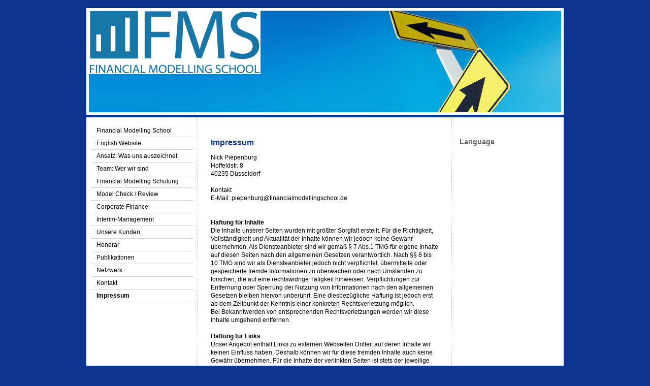

--- FILE ---
content_type: text/html; charset=UTF-8
request_url: https://www.financialmodellingschool.de/impressum/
body_size: 8619
content:
<!DOCTYPE html>
<html lang="de"  ><head prefix="og: http://ogp.me/ns# fb: http://ogp.me/ns/fb# business: http://ogp.me/ns/business#">
    <meta http-equiv="Content-Type" content="text/html; charset=utf-8"/>
    <meta name="generator" content="IONOS MyWebsite"/>
        
    <link rel="dns-prefetch" href="//cdn.website-start.de/"/>
    <link rel="dns-prefetch" href="//107.mod.mywebsite-editor.com"/>
    <link rel="dns-prefetch" href="https://107.sb.mywebsite-editor.com/"/>
    <link rel="shortcut icon" href="https://www.financialmodellingschool.de/s/misc/favicon.png?1363963515"/>
        <title>Impressum - Financial Modelling School, München</title>
    
    

<meta name="format-detection" content="telephone=no"/>
        <meta name="keywords" content="Sebastian Schaubeck, Financial Modelling Bayern Schulung, Financial Modeling Bayern Training"/>
            <meta name="description" content="Das Impressum von OHIA Consulting GmbH in der Fischer-von-Erlach-Str. 7 in 80689 München. Verantwortlich ist Sebastian Schaubeck."/>
            <meta name="robots" content="index,follow"/>
        <link href="https://www.financialmodellingschool.de/s/style/layout.css?1707177169" rel="stylesheet" type="text/css"/>
    <link href="https://www.financialmodellingschool.de/s/style/main.css?1707177169" rel="stylesheet" type="text/css"/>
    <link href="https://www.financialmodellingschool.de/s/style/font.css?1707177169" rel="stylesheet" type="text/css"/>
    <link href="//cdn.website-start.de/app/cdn/min/group/web.css?1763478093678" rel="stylesheet" type="text/css"/>
<link href="//cdn.website-start.de/app/cdn/min/moduleserver/css/de_DE/common,shoppingbasket?1763478093678" rel="stylesheet" type="text/css"/>
    <link href="https://107.sb.mywebsite-editor.com/app/logstate2-css.php?site=509530888&amp;t=1769785745" rel="stylesheet" type="text/css"/>

<script type="text/javascript">
    /* <![CDATA[ */
var stagingMode = '';
    /* ]]> */
</script>
<script src="https://107.sb.mywebsite-editor.com/app/logstate-js.php?site=509530888&amp;t=1769785745"></script>

    <link href="https://www.financialmodellingschool.de/s/style/print.css?1763478093678" rel="stylesheet" media="print" type="text/css"/>
    <script type="text/javascript">
    /* <![CDATA[ */
    var systemurl = 'https://107.sb.mywebsite-editor.com/';
    var webPath = '/';
    var proxyName = '';
    var webServerName = 'www.financialmodellingschool.de';
    var sslServerUrl = 'https://www.financialmodellingschool.de';
    var nonSslServerUrl = 'http://www.financialmodellingschool.de';
    var webserverProtocol = 'http://';
    var nghScriptsUrlPrefix = '//107.mod.mywebsite-editor.com';
    var sessionNamespace = 'DIY_SB';
    var jimdoData = {
        cdnUrl:  '//cdn.website-start.de/',
        messages: {
            lightBox: {
    image : 'Bild',
    of: 'von'
}

        },
        isTrial: 0,
        pageId: 918851819    };
    var script_basisID = "509530888";

    diy = window.diy || {};
    diy.web = diy.web || {};

        diy.web.jsBaseUrl = "//cdn.website-start.de/s/build/";

    diy.context = diy.context || {};
    diy.context.type = diy.context.type || 'web';
    /* ]]> */
</script>

<script type="text/javascript" src="//cdn.website-start.de/app/cdn/min/group/web.js?1763478093678" crossorigin="anonymous"></script><script type="text/javascript" src="//cdn.website-start.de/s/build/web.bundle.js?1763478093678" crossorigin="anonymous"></script><script src="//cdn.website-start.de/app/cdn/min/moduleserver/js/de_DE/common,shoppingbasket?1763478093678"></script>
<script type="text/javascript" src="https://cdn.website-start.de/proxy/apps/us0gee/resource/dependencies/"></script><script type="text/javascript">
                    if (typeof require !== 'undefined') {
                        require.config({
                            waitSeconds : 10,
                            baseUrl : 'https://cdn.website-start.de/proxy/apps/us0gee/js/'
                        });
                    }
                </script><script type="text/javascript">if (window.jQuery) {window.jQuery_1and1 = window.jQuery;}</script>
<meta name="google-site-verification" content="fbdtpZA0cwpDz0h48E8WMTo-mup2f-54GPAUY_8gS2U"/>

<script type="text/javascript">
//<![CDATA[

  var _gaq = _gaq || [];
  _gaq.push(['_setAccount', 'UA-28098135-1']);
  _gaq.push(['_gat._anonymizeIp']);
  _gaq.push(['_trackPageview']);
  _gaq.push(['_trackPageLoadTime']);
  setTimeout('_gaq.push(["_trackEvent", "NoBounce", "Over 10 seconds"])',10000);
  (function() {
    var ga = document.createElement('script'); ga.type = 'text/javascript'; ga.async = true;
    ga.src = ('https:' == document.location.protocol ? 'https://ssl' : 'http://www') + '.google-analytics.com/ga.js';
    var s = document.getElementsByTagName('script')[0]; s.parentNode.insertBefore(ga, s);
  })();

//]]>
</script>
<meta name="page-topic" content="Financial Modelling"/>
<script type="text/javascript">if (window.jQuery_1and1) {window.jQuery = window.jQuery_1and1;}</script>
<script type="text/javascript" src="//cdn.website-start.de/app/cdn/min/group/pfcsupport.js?1763478093678" crossorigin="anonymous"></script>    <meta property="og:type" content="business.business"/>
    <meta property="og:url" content="https://www.financialmodellingschool.de/impressum/"/>
    <meta property="og:title" content="Impressum - Financial Modelling School, München"/>
            <meta property="og:description" content="Das Impressum von OHIA Consulting GmbH in der Fischer-von-Erlach-Str. 7 in 80689 München. Verantwortlich ist Sebastian Schaubeck."/>
                <meta property="og:image" content="https://www.financialmodellingschool.de/s/misc/logo.jpg?t=1767048641"/>
        <meta property="business:contact_data:country_name" content="Deutschland"/>
    <meta property="business:contact_data:street_address" content="Bgm Drey Str. 7"/>
    <meta property="business:contact_data:locality" content="Olching"/>
    
    <meta property="business:contact_data:email" content="info@financialmodellingschool.de"/>
    <meta property="business:contact_data:postal_code" content="82140"/>
    
    
    
</head>


<body class="body diyBgActive  cc-pagemode-default diy-market-de_DE" data-pageid="918851819" id="page-918851819">
    
    <div class="diyw">
        ﻿<div id="container" class="diyweb">
	<div id="header">
	    <div class="overlay" id="overlay_top"></div><div class="overlay" id="overlay_left"></div>
	        
<style type="text/css" media="all">
.diyw div#emotion-header {
        max-width: 940px;
        max-height: 210px;
                background: #eeeeee;
    }

.diyw div#emotion-header-title-bg {
    left: 0%;
    top: 0%;
    width: 100%;
    height: 17%;

    background-color: #FFFFFF;
    opacity: 0.50;
    filter: alpha(opacity = 50);
    display: none;}
.diyw img#emotion-header-logo {
    left: 0.50%;
    top: 2.06%;
    background: transparent;
            width: 35.53%;
        height: 58.10%;
                border: 2px solid #ffffff;
        padding: 0px;
        }

.diyw div#emotion-header strong#emotion-header-title {
    left: 3%;
    top: 19%;
    color: #ffffff;
        font: normal normal 34px/120% 'Times New Roman', Times, serif;
}

.diyw div#emotion-no-bg-container{
    max-height: 210px;
}

.diyw div#emotion-no-bg-container .emotion-no-bg-height {
    margin-top: 22.34%;
}
</style>
<div id="emotion-header" data-action="loadView" data-params="active" data-imagescount="1">
            <img src="https://www.financialmodellingschool.de/s/img/emotionheader.jpg?1355070425.940px.210px" id="emotion-header-img" alt=""/>
            
        <div id="ehSlideshowPlaceholder">
            <div id="ehSlideShow">
                <div class="slide-container">
                                        <div style="background-color: #eeeeee">
                            <img src="https://www.financialmodellingschool.de/s/img/emotionheader.jpg?1355070425.940px.210px" alt=""/>
                        </div>
                                    </div>
            </div>
        </div>


        <script type="text/javascript">
        //<![CDATA[
                diy.module.emotionHeader.slideShow.init({ slides: [{"url":"https:\/\/www.financialmodellingschool.de\/s\/img\/emotionheader.jpg?1355070425.940px.210px","image_alt":"","bgColor":"#eeeeee"}] });
        //]]>
        </script>

    
                        <a href="https://www.financialmodellingschool.de/">
        
                    <img id="emotion-header-logo" src="https://www.financialmodellingschool.de/s/misc/logo.jpg?t=1767048641" alt=""/>
        
                    </a>
            
    
            <strong id="emotion-header-title" style="text-align: right"></strong>
                    <div class="notranslate">
                <svg xmlns="http://www.w3.org/2000/svg" version="1.1" id="emotion-header-title-svg" viewBox="0 0 940 210" preserveAspectRatio="xMinYMin meet"><text style="font-family:'Times New Roman', Times, serif;font-size:34px;font-style:normal;font-weight:normal;fill:#ffffff;line-height:1.2em;"><tspan x="100%" style="text-anchor: end" dy="0.95em"> </tspan></text></svg>
            </div>
            
    
    <script type="text/javascript">
    //<![CDATA[
    (function ($) {
        function enableSvgTitle() {
                        var titleSvg = $('svg#emotion-header-title-svg'),
                titleHtml = $('#emotion-header-title'),
                emoWidthAbs = 940,
                emoHeightAbs = 210,
                offsetParent,
                titlePosition,
                svgBoxWidth,
                svgBoxHeight;

                        if (titleSvg.length && titleHtml.length) {
                offsetParent = titleHtml.offsetParent();
                titlePosition = titleHtml.position();
                svgBoxWidth = titleHtml.width();
                svgBoxHeight = titleHtml.height();

                                titleSvg.get(0).setAttribute('viewBox', '0 0 ' + svgBoxWidth + ' ' + svgBoxHeight);
                titleSvg.css({
                   left: Math.roundTo(100 * titlePosition.left / offsetParent.width(), 3) + '%',
                   top: Math.roundTo(100 * titlePosition.top / offsetParent.height(), 3) + '%',
                   width: Math.roundTo(100 * svgBoxWidth / emoWidthAbs, 3) + '%',
                   height: Math.roundTo(100 * svgBoxHeight / emoHeightAbs, 3) + '%'
                });

                titleHtml.css('visibility','hidden');
                titleSvg.css('visibility','visible');
            }
        }

        
            var posFunc = function($, overrideSize) {
                var elems = [], containerWidth, containerHeight;
                                    elems.push({
                        selector: '#emotion-header-title',
                        overrideSize: true,
                        horPos: 2,
                        vertPos: 19                    });
                    lastTitleWidth = $('#emotion-header-title').width();
                                                elems.push({
                    selector: '#emotion-header-title-bg',
                    horPos: 0,
                    vertPos: 0                });
                                
                containerWidth = parseInt('940');
                containerHeight = parseInt('210');

                for (var i = 0; i < elems.length; ++i) {
                    var el = elems[i],
                        $el = $(el.selector),
                        pos = {
                            left: el.horPos,
                            top: el.vertPos
                        };
                    if (!$el.length) continue;
                    var anchorPos = $el.anchorPosition();
                    anchorPos.$container = $('#emotion-header');

                    if (overrideSize === true || el.overrideSize === true) {
                        anchorPos.setContainerSize(containerWidth, containerHeight);
                    } else {
                        anchorPos.setContainerSize(null, null);
                    }

                    var pxPos = anchorPos.fromAnchorPosition(pos),
                        pcPos = anchorPos.toPercentPosition(pxPos);

                    var elPos = {};
                    if (!isNaN(parseFloat(pcPos.top)) && isFinite(pcPos.top)) {
                        elPos.top = pcPos.top + '%';
                    }
                    if (!isNaN(parseFloat(pcPos.left)) && isFinite(pcPos.left)) {
                        elPos.left = pcPos.left + '%';
                    }
                    $el.css(elPos);
                }

                // switch to svg title
                enableSvgTitle();
            };

                        var $emotionImg = jQuery('#emotion-header-img');
            if ($emotionImg.length > 0) {
                // first position the element based on stored size
                posFunc(jQuery, true);

                // trigger reposition using the real size when the element is loaded
                var ehLoadEvTriggered = false;
                $emotionImg.one('load', function(){
                    posFunc(jQuery);
                    ehLoadEvTriggered = true;
                                        diy.module.emotionHeader.slideShow.start();
                                    }).each(function() {
                                        if(this.complete || typeof this.complete === 'undefined') {
                        jQuery(this).load();
                    }
                });

                                noLoadTriggeredTimeoutId = setTimeout(function() {
                    if (!ehLoadEvTriggered) {
                        posFunc(jQuery);
                    }
                    window.clearTimeout(noLoadTriggeredTimeoutId)
                }, 5000);//after 5 seconds
            } else {
                jQuery(function(){
                    posFunc(jQuery);
                });
            }

                        if (jQuery.isBrowser && jQuery.isBrowser.ie8) {
                var longTitleRepositionCalls = 0;
                longTitleRepositionInterval = setInterval(function() {
                    if (lastTitleWidth > 0 && lastTitleWidth != jQuery('#emotion-header-title').width()) {
                        posFunc(jQuery);
                    }
                    longTitleRepositionCalls++;
                    // try this for 5 seconds
                    if (longTitleRepositionCalls === 5) {
                        window.clearInterval(longTitleRepositionInterval);
                    }
                }, 1000);//each 1 second
            }

            }(jQuery));
    //]]>
    </script>

    </div>

	    <div class="overlay" id="overlay_right"></div>
	    <div class="overlay" id="overlay_bottom"></div>
	</div>
	<div id="wrapper">
		<div id="wrapper_inner">
			<div id="wrapper_innermost">
				<div id="navigation">
					<div class="webnavigation"><ul id="mainNav1" class="mainNav1"><li class="navTopItemGroup_1"><a data-page-id="918851803" href="https://www.financialmodellingschool.de/" class="level_1"><span>Financial Modelling School</span></a></li><li class="navTopItemGroup_2"><a data-page-id="925960244" href="https://www.financialmodellingschool.de/english-website/" class="level_1"><span>English Website</span></a></li><li class="navTopItemGroup_3"><a data-page-id="918851804" href="https://www.financialmodellingschool.de/ansatz-was-uns-auszeichnet/" class="level_1"><span>Ansatz: Was uns auszeichnet</span></a></li><li class="navTopItemGroup_4"><a data-page-id="920599304" href="https://www.financialmodellingschool.de/team-wer-wir-sind/" class="level_1"><span>Team: Wer wir sind</span></a></li><li class="navTopItemGroup_5"><a data-page-id="918851809" href="https://www.financialmodellingschool.de/financial-modelling-schulung/" class="level_1"><span>Financial Modelling Schulung</span></a></li><li class="navTopItemGroup_6"><a data-page-id="918851837" href="https://www.financialmodellingschool.de/model-check-review/" class="level_1"><span>Model Check / Review</span></a></li><li class="navTopItemGroup_7"><a data-page-id="918851838" href="https://www.financialmodellingschool.de/corporate-finance/" class="level_1"><span>Corporate Finance</span></a></li><li class="navTopItemGroup_8"><a data-page-id="926138149" href="https://www.financialmodellingschool.de/interim-management/" class="level_1"><span>Interim-Management</span></a></li><li class="navTopItemGroup_9"><a data-page-id="918851814" href="https://www.financialmodellingschool.de/unsere-kunden/" class="level_1"><span>Unsere Kunden</span></a></li><li class="navTopItemGroup_10"><a data-page-id="918851815" href="https://www.financialmodellingschool.de/honorar/" class="level_1"><span>Honorar</span></a></li><li class="navTopItemGroup_11"><a data-page-id="920599671" href="https://www.financialmodellingschool.de/publikationen/" class="level_1"><span>Publikationen</span></a></li><li class="navTopItemGroup_12"><a data-page-id="918851834" href="https://www.financialmodellingschool.de/netzwerk/" class="level_1"><span>Netzwerk</span></a></li><li class="navTopItemGroup_13"><a data-page-id="918851817" href="https://www.financialmodellingschool.de/kontakt/" class="level_1"><span>Kontakt</span></a></li><li class="navTopItemGroup_14"><a data-page-id="918851819" href="https://www.financialmodellingschool.de/impressum/" class="current level_1"><span>Impressum</span></a></li></ul></div>
				</div>
				<div id="content">
					<div id="mainContent">
						<div class="gutter">
							
        <div id="content_area">
        	<div id="content_start"></div>
        	
        
        <div id="matrix_1023342482" class="sortable-matrix" data-matrixId="1023342482"><div class="n module-type-header diyfeLiveArea "> <h1><span class="diyfeDecoration">Impressum</span></h1> </div><div class="n module-type-text diyfeLiveArea "> <p>Nick Piepenburg</p>
<p>Hoffeldstr. 8<br/>
40235 Düsseldorf</p>
<p><span style="background-color: initial;"> </span></p>
<p>Kontakt</p>
<p>E-Mail: piepenburg@financialmodellingschool.de</p>
<p> </p>
<p> </p>
<p><strong>Haftung für Inhalte</strong></p>
<p>Die Inhalte unserer Seiten wurden mit größter Sorgfalt erstellt. Für die Richtigkeit, Vollständigkeit und Aktualität der Inhalte können wir jedoch keine Gewähr übernehmen. Als Diensteanbieter
sind wir gemäß § 7 Abs.1 TMG für eigene Inhalte auf diesen Seiten nach den allgemeinen Gesetzen verantwortlich. Nach §§ 8 bis 10 TMG sind wir als Diensteanbieter jedoch nicht verpflichtet,
übermittelte oder gespeicherte fremde Informationen zu überwachen oder nach Umständen zu forschen, die auf eine rechtswidrige Tätigkeit hinweisen. Verpflichtungen zur Entfernung oder
Sperrung der Nutzung von Informationen nach den allgemeinen Gesetzen bleiben hiervon unberührt. Eine diesbezügliche Haftung ist jedoch erst ab dem Zeitpunkt der Kenntnis einer
konkreten Rechtsverletzung möglich. Bei Bekanntwerden von entsprechenden Rechtsverletzungen werden wir diese Inhalte umgehend entfernen.</p>
<p> </p>
<p><strong>Haftung für Links</strong></p>
<p>Unser Angebot enthält Links zu externen Webseiten Dritter, auf deren Inhalte wir keinen Einfluss haben. Deshalb können wir für diese fremden Inhalte auch keine Gewähr übernehmen. Für die
Inhalte der verlinkten Seiten ist stets der jeweilige Anbieter oder Betreiber der Seiten verantwortlich. Die verlinkten Seiten wurden zum Zeitpunkt der Verlinkung auf mögliche
Rechtsverstöße überprüft. Rechtswidrige Inhalte waren zum Zeitpunkt der Verlinkung nicht erkennbar. Eine permanente inhaltliche Kontrolle der verlinkten Seiten ist jedoch ohne konkrete
Anhaltspunkte einer Rechtsverletzung nicht zumutbar. Bei Bekanntwerden von Rechtsverletzungen werden wir derartige Links umgehend entfernen.</p>
<p> </p>
<p><strong>Urheberrecht</strong></p>
<p>Die durch die Seitenbetreiber erstellten Inhalte und Werke auf diesen Seiten unterliegen dem deutschen Urheberrecht. Die Vervielfältigung, Bearbeitung, Verbreitung und jede Art der
Verwertung außerhalb der Grenzen des Urheberrechtes bedürfen der schriftlichen Zustimmung des jeweiligen Autors bzw. Erstellers. Downloads und Kopien dieser Seite sind nur für den privaten,
nicht kommerziellen Gebrauch gestattet. Soweit die Inhalte auf dieser Seite nicht vom Betreiber erstellt wurden, werden die Urheberrechte Dritter beachtet. Insbesondere werden Inhalte
Dritter als solche gekennzeichnet. Sollten Sie trotzdem auf eine Urheberrechtsverletzung aufmerksam werden, bitten wir um einen entsprechenden Hinweis. Bei Bekanntwerden von
Rechtsverletzungen werden wir derartige Inhalte umgehend entfernen.</p>
<p> </p>
<p><strong>Datenschutz</strong></p>
<p>Die Nutzung unserer Webseite ist in der Regel ohne Angabe personenbezogener Daten möglich. Soweit auf unseren Seiten personenbezogene Daten (beispielsweise Name, Anschrift oder
eMail-Adressen) erhoben werden, erfolgt dies, soweit möglich, stets auf freiwilliger Basis. Diese Daten werden ohne Ihre ausdrückliche Zustimmung nicht an Dritte weitergegeben. Wir weisen darauf hin,
dass die Datenübertragung im Internet (z.B. bei der Kommunikation per E-Mail) Sicherheitslücken aufweisen kann. Ein lückenloser Schutz der Daten vor dem Zugriff durch Dritte ist
nicht möglich. Der Nutzung von im Rahmen der Impressumspflicht veröffentlichten Kontaktdaten durch Dritte zur Übersendung von nicht ausdrücklich angeforderter Werbung und
Informationsmaterialien wird hiermit ausdrücklich widersprochen. Die Betreiber der Seiten behalten sich ausdrücklich rechtliche Schritte im Falle der unverlangten Zusendung von
Werbeinformationen, etwa durch Spam-Mails, vor.</p>
<p> </p>
<p><strong>Google Analytics</strong></p>
<p>"Diese Website benutzt Google™ Analytics, einen Webanalysedienst der Google Inc. ("Google"). Google Analytics verwendet sog. "Cookies", Textdateien, die auf Ihrem Computer gespeichert werden und
die eine Analyse der Benutzung der Website durch Sie ermöglichen. Die durch den Cookie erzeugten Informationen über Ihre Benutzung dieser Website (einschließlich Ihrer IP-Adresse) wird an einen
Server von Google in den USA übertragen und dort gespeichert. Google wird diese Informationen benutzen, um Ihre Nutzung der Website auszuwerten, um Reports über die Websiteaktivitäten für die
Websitebetreiber zusammenzustellen und um weitere mit der Websitenutzung und der Internetnutzung verbundene Dienstleistungen zu erbringen. Auch wird Google diese Informationen gegebenenfalls an
Dritte übertragen, sofern dies gesetzlich vorgeschrieben oder soweit Dritte diese Daten im Auftrag von Google verarbeiten. Google wird in keinem Fall Ihre IP-Adresse mit anderen Daten von Google in
Verbindung bringen. Sie können die Installation der Cookies durch eine entsprechende Einstellung Ihrer Browser Software verhindern; wir weisen Sie jedoch darauf hin, dass Sie in diesem Fall
gegebenenfalls nicht sämtliche Funktionen dieser Website vollumfänglich nutzen können. Durch die Nutzung dieser Website erklären Sie sich mit der Bearbeitung der über Sie erhobenen Daten durch Google
in der zuvor beschriebenen Art und Weise und zu dem zuvor benannten Zweck einverstanden. Das Deaktivierungs-Add-on für Browser von Google Analytics gibt dem Website-Besucher mehr Kontrolle darüber,
welche Daten zu aufgerufenen Websites von Google Analytics erfasst werden. Sollten Sie keine Speicherung Ihrer Daten wünschen, installieren Sie sich bitte das von Google bereitgestellte
De-Aktivierungswerkzeug unter <a href="http://tools.google.com/dlpage/gaoptout?hl=de" target="_blank">http://tools.google.com/dlpage/gaoptout?hl=de</a></p> </div></div>
        
        
        </div>
						</div>			
					</div>
					<div id="subContent">
						<div id="matrix_1023342479" class="sortable-matrix" data-matrixId="1023342479"><div class="n module-type-header diyfeLiveArea "> <h2><span class="diyfeDecoration">Language</span></h2> </div><div class="n module-type-webcomponent-translator diyfeLiveArea "> <div id="webcomponent_a92b6133-8100-4ddb-9a4b-3d38b83f976f_web" class="diysdk_webServices_translator web_view webcomponent diyApp mediumScreenDisabled smallScreenDisabled">
    <div class="alignment clear height50">
        <div id="google_translate_element"></div>
        <script type="text/javascript">
            function googleTranslateElementInit()
            {
                new google.translate.TranslateElement({
                    pageLanguage: 'de',
                        layout: google.translate.TranslateElement.InlineLayout.SIMPLE,
                        autoDisplay: false
                },
                'google_translate_element');
            }
        </script>
        <script type="text/javascript" src="https://translate.google.com/translate_a/element.js?cb=googleTranslateElementInit"></script>
    </div>
    <div class="clear"></div>
</div><script type="text/javascript">/* <![CDATA[ */
var data = {"instance":{"data":{"renderOptions":{"width":"200","height":null,"upgradeable":"0","packagetransition":"none"}},"name":"translator","localizedName":"Homepage \u00dcbersetzer","id":"a92b6133-8100-4ddb-9a4b-3d38b83f976f","view":"web","app":{"version":"1.0","name":"webServices","id":"8CA16EFC-EC81-4BB0-96B3-4E5EFBED6A75"},"isSitebuilder":false,"environmentConfig":{"isSitebuilder":false,"staticUrlPrefix":"https:\/\/cdn.website-start.de\/proxy\/apps\/us0gee"}},"resources":{"css":["https:\/\/cdn.website-start.de\/proxy\/apps\/us0gee\/s\/diy\/basic\/public\/css\/basic.css?rev-1572433148=","https:\/\/cdn.website-start.de\/proxy\/apps\/us0gee\/s\/webServices\/translator\/public\/css\/web.css?rev-1572433148="],"js":["order!https:\/\/cdn.website-start.de\/proxy\/apps\/us0gee\/s\/webServices\/translator\/public\/js\/translator.js?rev-1572433148=","order!https:\/\/cdn.website-start.de\/proxy\/apps\/us0gee\/api\/app\/webServices\/translation\/de_DE?rev-1572433148="]},"embeddedComponents":[]};
var baseSaveUrl = '/proxy/apps/';
var instanceCreator = new diysdk.webcomponentIntegrator();
instanceCreator.create(data, baseSaveUrl);
/* ]]> */</script> </div></div>
					</div>
				</div>
				<div class="c"></div>
			</div>
		</div>
	</div>
	<div id="footer">
		<div id="footer_inner">
			<div id="footer_innermost">
				<div id="footer_wrapper" class="altcolor">
					<div id="contentfooter">
    <div class="leftrow">
                        <a rel="nofollow" href="javascript:window.print();">
                    <img class="inline" height="14" width="18" src="//cdn.website-start.de/s/img/cc/printer.gif" alt=""/>
                    Druckversion                </a> <span class="footer-separator">|</span>
                <a href="https://www.financialmodellingschool.de/sitemap/">Sitemap</a>
                        <br/> © Nick Piepenburg<br/>
            </div>
    <script type="text/javascript">
        window.diy.ux.Captcha.locales = {
            generateNewCode: 'Neuen Code generieren',
            enterCode: 'Bitte geben Sie den Code ein'
        };
        window.diy.ux.Cap2.locales = {
            generateNewCode: 'Neuen Code generieren',
            enterCode: 'Bitte geben Sie den Code ein'
        };
    </script>
    <div class="rightrow">
                    <span class="loggedout">
                <a rel="nofollow" id="login" href="https://login.1and1-editor.com/509530888/www.financialmodellingschool.de/de?pageId=918851819">
                    Login                </a>
            </span>
                <p><a class="diyw switchViewWeb" href="javascript:switchView('desktop');">Webansicht</a><a class="diyw switchViewMobile" href="javascript:switchView('mobile');">Mobile-Ansicht</a></p>
                <span class="loggedin">
            <a rel="nofollow" id="logout" href="https://107.sb.mywebsite-editor.com/app/cms/logout.php">Logout</a> <span class="footer-separator">|</span>
            <a rel="nofollow" id="edit" href="https://107.sb.mywebsite-editor.com/app/509530888/918851819/">Seite bearbeiten</a>
        </span>
    </div>
</div>
            <div id="loginbox" class="hidden">
                <script type="text/javascript">
                    /* <![CDATA[ */
                    function forgotpw_popup() {
                        var url = 'https://passwort.1und1.de/xml/request/RequestStart';
                        fenster = window.open(url, "fenster1", "width=600,height=400,status=yes,scrollbars=yes,resizable=yes");
                        // IE8 doesn't return the window reference instantly or at all.
                        // It may appear the call failed and fenster is null
                        if (fenster && fenster.focus) {
                            fenster.focus();
                        }
                    }
                    /* ]]> */
                </script>
                                <img class="logo" src="//cdn.website-start.de/s/img/logo.gif" alt="IONOS" title="IONOS"/>

                <div id="loginboxOuter"></div>
            </div>
        

				</div>				
			</div>
		</div>
	</div>
</div>    </div>

    
    </body>


<!-- rendered at Mon, 29 Dec 2025 23:50:41 +0100 -->
</html>
